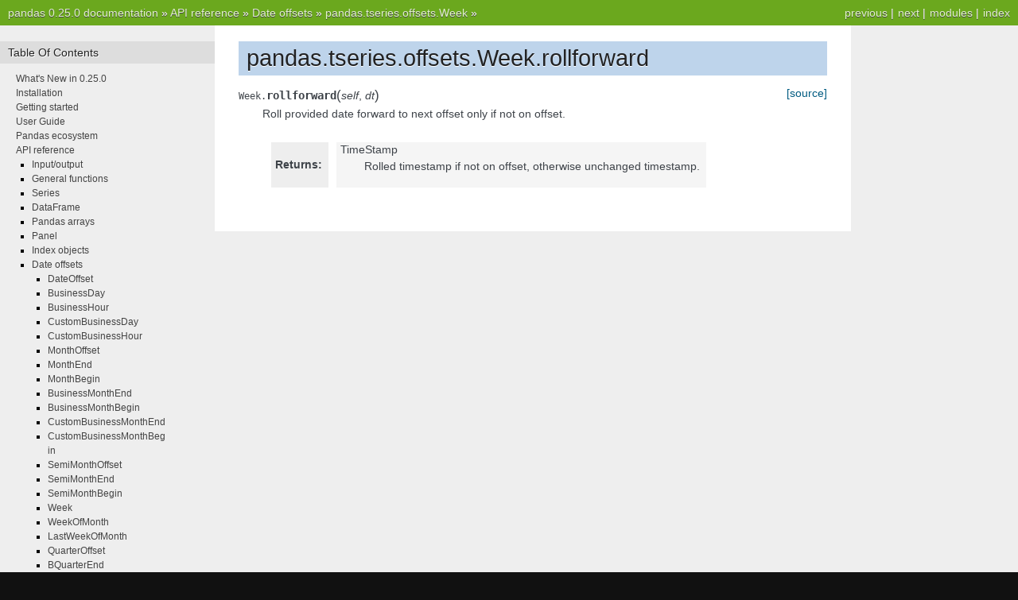

--- FILE ---
content_type: text/html
request_url: https://pandas.pydata.org/pandas-docs/version/0.25.0/reference/api/pandas.tseries.offsets.Week.rollforward.html
body_size: 2772
content:


<!DOCTYPE html PUBLIC "-//W3C//DTD XHTML 1.0 Transitional//EN"
  "http://www.w3.org/TR/xhtml1/DTD/xhtml1-transitional.dtd">

<html xmlns="http://www.w3.org/1999/xhtml">
  <head>
    <meta http-equiv="X-UA-Compatible" content="IE=Edge" />
    <meta http-equiv="Content-Type" content="text/html; charset=utf-8" />
    <title>pandas.tseries.offsets.Week.rollforward &#8212; pandas 0.25.0 documentation</title>
    <link rel="stylesheet" href="../../_static/nature.css" type="text/css" />
    <link rel="stylesheet" href="../../_static/pygments.css" type="text/css" />
    <script type="text/javascript" id="documentation_options" data-url_root="../../" src="../../_static/documentation_options.js"></script>
    <script type="text/javascript" src="../../_static/jquery.js"></script>
    <script type="text/javascript" src="../../_static/underscore.js"></script>
    <script type="text/javascript" src="../../_static/doctools.js"></script>
    <script type="text/javascript" src="../../_static/language_data.js"></script>
    <script async="async" type="text/javascript" src="https://cdnjs.cloudflare.com/ajax/libs/mathjax/2.7.5/latest.js?config=TeX-AMS-MML_HTMLorMML"></script>
    <script type="text/x-mathjax-config">MathJax.Hub.Config({"tex2jax": {"inlineMath": [["$", "$"], ["\\(", "\\)"]], "processEscapes": true, "ignoreClass": "document", "processClass": "math|output_area"}})</script>
    <link rel="shortcut icon" href="../../_static/favicon.ico"/>
    <link rel="index" title="Index" href="../../genindex.html" />
    <link rel="search" title="Search" href="../../search.html" />
    <link rel="next" title="pandas.tseries.offsets.Week.freqstr" href="pandas.tseries.offsets.Week.freqstr.html" />
    <link rel="prev" title="pandas.tseries.offsets.Week.rollback" href="pandas.tseries.offsets.Week.rollback.html" /> 
  </head><body>
    <div class="related" role="navigation" aria-label="related navigation">
      <h3>Navigation</h3>
      <ul>
        <li class="right" style="margin-right: 10px">
          <a href="../../genindex.html" title="General Index"
             accesskey="I">index</a></li>
        <li class="right" >
          <a href="../../py-modindex.html" title="Python Module Index"
             >modules</a> |</li>
        <li class="right" >
          <a href="pandas.tseries.offsets.Week.freqstr.html" title="pandas.tseries.offsets.Week.freqstr"
             accesskey="N">next</a> |</li>
        <li class="right" >
          <a href="pandas.tseries.offsets.Week.rollback.html" title="pandas.tseries.offsets.Week.rollback"
             accesskey="P">previous</a> |</li>
        <li class="nav-item nav-item-0"><a href="../../index.html">pandas 0.25.0 documentation</a> &#187;</li>
          <li class="nav-item nav-item-1"><a href="../index.html" >API reference</a> &#187;</li>
          <li class="nav-item nav-item-2"><a href="../offset_frequency.html" >Date offsets</a> &#187;</li>
          <li class="nav-item nav-item-3"><a href="pandas.tseries.offsets.Week.html" accesskey="U">pandas.tseries.offsets.Week</a> &#187;</li> 
      </ul>
    </div>
<div class="content-wrapper">
    <div class="content">
        <div class="document">
            <div class="sphinxsidebar">
                <h3>Table Of Contents</h3>
                <ul class="current">
<li class="toctree-l1"><a class="reference internal" href="../../whatsnew/v0.25.0.html">What's New in 0.25.0</a></li>
<li class="toctree-l1"><a class="reference internal" href="../../install.html">Installation</a></li>
<li class="toctree-l1"><a class="reference internal" href="../../getting_started/index.html">Getting started</a></li>
<li class="toctree-l1"><a class="reference internal" href="../../user_guide/index.html">User Guide</a></li>
<li class="toctree-l1"><a class="reference internal" href="../../ecosystem.html">Pandas ecosystem</a></li>
<li class="toctree-l1 current"><a class="reference internal" href="../index.html">API reference</a><ul class="current">
<li class="toctree-l2"><a class="reference internal" href="../io.html">Input/output</a></li>
<li class="toctree-l2"><a class="reference internal" href="../general_functions.html">General functions</a></li>
<li class="toctree-l2"><a class="reference internal" href="../series.html">Series</a></li>
<li class="toctree-l2"><a class="reference internal" href="../frame.html">DataFrame</a></li>
<li class="toctree-l2"><a class="reference internal" href="../arrays.html">Pandas arrays</a></li>
<li class="toctree-l2"><a class="reference internal" href="../panel.html">Panel</a></li>
<li class="toctree-l2"><a class="reference internal" href="../indexing.html">Index objects</a></li>
<li class="toctree-l2 current"><a class="reference internal" href="../offset_frequency.html">Date offsets</a><ul class="current">
<li class="toctree-l3"><a class="reference internal" href="../offset_frequency.html#dateoffset">DateOffset</a></li>
<li class="toctree-l3"><a class="reference internal" href="../offset_frequency.html#businessday">BusinessDay</a></li>
<li class="toctree-l3"><a class="reference internal" href="../offset_frequency.html#businesshour">BusinessHour</a></li>
<li class="toctree-l3"><a class="reference internal" href="../offset_frequency.html#custombusinessday">CustomBusinessDay</a></li>
<li class="toctree-l3"><a class="reference internal" href="../offset_frequency.html#custombusinesshour">CustomBusinessHour</a></li>
<li class="toctree-l3"><a class="reference internal" href="../offset_frequency.html#monthoffset">MonthOffset</a></li>
<li class="toctree-l3"><a class="reference internal" href="../offset_frequency.html#monthend">MonthEnd</a></li>
<li class="toctree-l3"><a class="reference internal" href="../offset_frequency.html#monthbegin">MonthBegin</a></li>
<li class="toctree-l3"><a class="reference internal" href="../offset_frequency.html#businessmonthend">BusinessMonthEnd</a></li>
<li class="toctree-l3"><a class="reference internal" href="../offset_frequency.html#businessmonthbegin">BusinessMonthBegin</a></li>
<li class="toctree-l3"><a class="reference internal" href="../offset_frequency.html#custombusinessmonthend">CustomBusinessMonthEnd</a></li>
<li class="toctree-l3"><a class="reference internal" href="../offset_frequency.html#custombusinessmonthbegin">CustomBusinessMonthBegin</a></li>
<li class="toctree-l3"><a class="reference internal" href="../offset_frequency.html#semimonthoffset">SemiMonthOffset</a></li>
<li class="toctree-l3"><a class="reference internal" href="../offset_frequency.html#semimonthend">SemiMonthEnd</a></li>
<li class="toctree-l3"><a class="reference internal" href="../offset_frequency.html#semimonthbegin">SemiMonthBegin</a></li>
<li class="toctree-l3 current"><a class="reference internal" href="../offset_frequency.html#week">Week</a></li>
<li class="toctree-l3"><a class="reference internal" href="../offset_frequency.html#weekofmonth">WeekOfMonth</a></li>
<li class="toctree-l3"><a class="reference internal" href="../offset_frequency.html#lastweekofmonth">LastWeekOfMonth</a></li>
<li class="toctree-l3"><a class="reference internal" href="../offset_frequency.html#quarteroffset">QuarterOffset</a></li>
<li class="toctree-l3"><a class="reference internal" href="../offset_frequency.html#bquarterend">BQuarterEnd</a></li>
<li class="toctree-l3"><a class="reference internal" href="../offset_frequency.html#bquarterbegin">BQuarterBegin</a></li>
<li class="toctree-l3"><a class="reference internal" href="../offset_frequency.html#quarterend">QuarterEnd</a></li>
<li class="toctree-l3"><a class="reference internal" href="../offset_frequency.html#quarterbegin">QuarterBegin</a></li>
<li class="toctree-l3"><a class="reference internal" href="../offset_frequency.html#yearoffset">YearOffset</a></li>
<li class="toctree-l3"><a class="reference internal" href="../offset_frequency.html#byearend">BYearEnd</a></li>
<li class="toctree-l3"><a class="reference internal" href="../offset_frequency.html#byearbegin">BYearBegin</a></li>
<li class="toctree-l3"><a class="reference internal" href="../offset_frequency.html#yearend">YearEnd</a></li>
<li class="toctree-l3"><a class="reference internal" href="../offset_frequency.html#yearbegin">YearBegin</a></li>
<li class="toctree-l3"><a class="reference internal" href="../offset_frequency.html#fy5253">FY5253</a></li>
<li class="toctree-l3"><a class="reference internal" href="../offset_frequency.html#fy5253quarter">FY5253Quarter</a></li>
<li class="toctree-l3"><a class="reference internal" href="../offset_frequency.html#easter">Easter</a></li>
<li class="toctree-l3"><a class="reference internal" href="../offset_frequency.html#tick">Tick</a></li>
<li class="toctree-l3"><a class="reference internal" href="../offset_frequency.html#day">Day</a></li>
<li class="toctree-l3"><a class="reference internal" href="../offset_frequency.html#hour">Hour</a></li>
<li class="toctree-l3"><a class="reference internal" href="../offset_frequency.html#minute">Minute</a></li>
<li class="toctree-l3"><a class="reference internal" href="../offset_frequency.html#second">Second</a></li>
<li class="toctree-l3"><a class="reference internal" href="../offset_frequency.html#milli">Milli</a></li>
<li class="toctree-l3"><a class="reference internal" href="../offset_frequency.html#micro">Micro</a></li>
<li class="toctree-l3"><a class="reference internal" href="../offset_frequency.html#nano">Nano</a></li>
<li class="toctree-l3"><a class="reference internal" href="../offset_frequency.html#bday">BDay</a></li>
<li class="toctree-l3"><a class="reference internal" href="../offset_frequency.html#bmonthend">BMonthEnd</a></li>
<li class="toctree-l3"><a class="reference internal" href="../offset_frequency.html#bmonthbegin">BMonthBegin</a></li>
<li class="toctree-l3"><a class="reference internal" href="../offset_frequency.html#cbmonthend">CBMonthEnd</a></li>
<li class="toctree-l3"><a class="reference internal" href="../offset_frequency.html#cbmonthbegin">CBMonthBegin</a></li>
<li class="toctree-l3"><a class="reference internal" href="../offset_frequency.html#cday">CDay</a></li>
</ul>
</li>
<li class="toctree-l2"><a class="reference internal" href="../offset_frequency.html#frequencies">Frequencies</a></li>
<li class="toctree-l2"><a class="reference internal" href="../window.html">Window</a></li>
<li class="toctree-l2"><a class="reference internal" href="../groupby.html">GroupBy</a></li>
<li class="toctree-l2"><a class="reference internal" href="../resampling.html">Resampling</a></li>
<li class="toctree-l2"><a class="reference internal" href="../style.html">Style</a></li>
<li class="toctree-l2"><a class="reference internal" href="../plotting.html">Plotting</a></li>
<li class="toctree-l2"><a class="reference internal" href="../general_utility_functions.html">General utility functions</a></li>
<li class="toctree-l2"><a class="reference internal" href="../extensions.html">Extensions</a></li>
</ul>
</li>
<li class="toctree-l1"><a class="reference internal" href="../../development/index.html">Development</a></li>
<li class="toctree-l1"><a class="reference internal" href="../../whatsnew/index.html">Release Notes</a></li>
</ul>

                <h3 style="margin-top: 1.5em;">Search</h3>

                <form class="search" action="../../search.html" method="get">
                    <input type="text" name="q" size="18"/>
                    <input type="submit" value="Go"/>
                    <input type="hidden" name="check_keywords" value="yes"/>
                    <input type="hidden" name="area" value="default"/>
                </form>
                <p class="searchtip" style="font-size: 90%">
                    Enter search terms or a module, class or function name.
                </p>

            </div>
             
            <div class="documentwrapper">
                <div class="bodywrapper">
                    <div class="body">
                        
  <div class="section" id="pandas-tseries-offsets-week-rollforward">
<h1>pandas.tseries.offsets.Week.rollforward<a class="headerlink" href="#pandas-tseries-offsets-week-rollforward" title="Permalink to this headline">¶</a></h1>
<dl class="method">
<dt id="pandas.tseries.offsets.Week.rollforward">
<code class="descclassname">Week.</code><code class="descname">rollforward</code><span class="sig-paren">(</span><em>self</em>, <em>dt</em><span class="sig-paren">)</span><a class="reference external" href="http://github.com/pandas-dev/pandas/blob/v0.25.0/pandas/tseries/offsets.py#L407-L419"><span class="viewcode-link">[source]</span></a><a class="headerlink" href="#pandas.tseries.offsets.Week.rollforward" title="Permalink to this definition">¶</a></dt>
<dd><p>Roll provided date forward to next offset only if not on offset.</p>
<table class="docutils field-list" frame="void" rules="none">
<col class="field-name" />
<col class="field-body" />
<tbody valign="top">
<tr class="field-odd field"><th class="field-name">Returns:</th><td class="field-body"><dl class="first last docutils">
<dt>TimeStamp</dt>
<dd><p class="first last">Rolled timestamp if not on offset, otherwise unchanged timestamp.</p>
</dd>
</dl>
</td>
</tr>
</tbody>
</table>
</dd></dl>

</div>


                    </div>
                </div>
            </div>

            
            <div class="clearer"></div>
        </div>
    </div>
</div>
    <div class="related" role="navigation" aria-label="related navigation">
      <h3>Navigation</h3>
      <ul>
        <li class="right" style="margin-right: 10px">
          <a href="../../genindex.html" title="General Index"
             >index</a></li>
        <li class="right" >
          <a href="../../py-modindex.html" title="Python Module Index"
             >modules</a> |</li>
        <li class="right" >
          <a href="pandas.tseries.offsets.Week.freqstr.html" title="pandas.tseries.offsets.Week.freqstr"
             >next</a> |</li>
        <li class="right" >
          <a href="pandas.tseries.offsets.Week.rollback.html" title="pandas.tseries.offsets.Week.rollback"
             >previous</a> |</li>
        <li class="nav-item nav-item-0"><a href="../../index.html">pandas 0.25.0 documentation</a> &#187;</li>
          <li class="nav-item nav-item-1"><a href="../index.html" >API reference</a> &#187;</li>
          <li class="nav-item nav-item-2"><a href="../offset_frequency.html" >Date offsets</a> &#187;</li>
          <li class="nav-item nav-item-3"><a href="pandas.tseries.offsets.Week.html" >pandas.tseries.offsets.Week</a> &#187;</li> 
      </ul>
    </div>
<style type="text/css">
    .scrollToTop {
        text-align: center;
        font-weight: bold;
        position: fixed;
        bottom: 60px;
        right: 40px;
        display: none;
    }
</style>
<a href="#" class="scrollToTop">Scroll To Top</a>
<script type="text/javascript">
$(document).ready(function() {
    //Check to see if the window is top if not then display button
    $(window).scroll(function() {
        if ($(this).scrollTop() > 200) {
            $('.scrollToTop').fadeIn();
        } else {
            $('.scrollToTop').fadeOut();
        }
    });

    //Click event to scroll to top
    $('.scrollToTop').click(function() {
        $('html, body').animate({
            scrollTop: 0
        }, 500);
        return false;
    });
});
</script>
<script type="text/javascript">
  var _gaq = _gaq || [];
  _gaq.push(['_setAccount', 'UA-27880019-2']);
  _gaq.push(['_trackPageview']);

  (function() {
    var ga = document.createElement('script'); ga.type = 'text/javascript'; ga.async = true;
    ga.src = ('https:' == document.location.protocol ? 'https://ssl' : 'http://www') + '.google-analytics.com/ga.js';
    var s = document.getElementsByTagName('script')[0]; s.parentNode.insertBefore(ga, s);
  })();
</script>

  </body>
</html>

--- FILE ---
content_type: application/javascript
request_url: https://pandas.pydata.org/pandas-docs/version/0.25.0/_static/documentation_options.js
body_size: -153
content:
var DOCUMENTATION_OPTIONS = {
    URL_ROOT: document.getElementById("documentation_options").getAttribute('data-url_root'),
    VERSION: '0.25.0',
    LANGUAGE: 'None',
    COLLAPSE_INDEX: false,
    FILE_SUFFIX: '.html',
    HAS_SOURCE: true,
    SOURCELINK_SUFFIX: '.txt',
    NAVIGATION_WITH_KEYS: false,
};